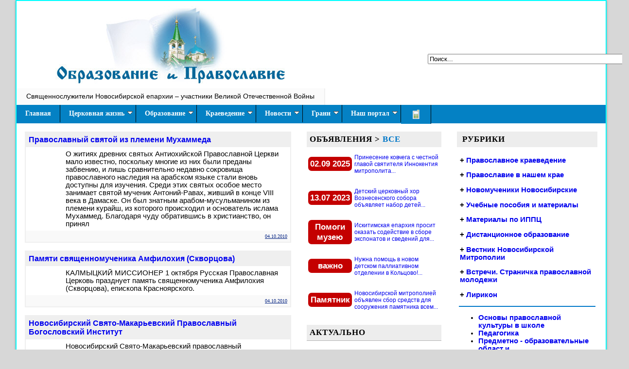

--- FILE ---
content_type: text/html; charset=windows-1251
request_url: https://www.orthedu.ru/2010/10/04/
body_size: 18840
content:
<!DOCTYPE html PUBLIC "-//W3C//DTD XHTML 1.0 Transitional//EN" "http://www.w3.org/TR/xhtml1/DTD/xhtml1-transitional.dtd">
<html xmlns="http://www.w3.org/1999/xhtml" xml:lang="ru" lang="ru">
    <head>
        <meta http-equiv="Content-Type" content="text/html; charset=windows-1251" />
<title>Материалы за 04.10.2010 &raquo; Образование и Православие</title>
<meta name="description" content="Информационно-образовательный Портал Новосибирской Митрополии" />
<meta name="keywords" content="Образование, Православие, Новосибирская Митрополия, Психология, Воспитание, Православная культура, Школа" />
<meta name="generator" content="DataLife Engine (http://dle-news.ru)" />
<link rel="search" type="application/opensearchdescription+xml" href="https://www.orthedu.ru/engine/opensearch.php" title="Образование и Православие" />
<link rel="alternate" type="application/rss+xml" title="Образование и Православие" href="https://www.orthedu.ru/rss.xml" />
<script type="text/javascript" src="/engine/classes/min/index.php?charset=windows-1251&amp;g=general&amp;11"></script>
<script type="text/javascript" src="http://ajax.googleapis.com/ajax/libs/webfont/1/webfont.js"></script>
<script type="text/javascript" src="/engine/editor/scripts/webfont.js"></script>
<link media="screen" href="/engine/editor/css/default.css" type="text/css" rel="stylesheet" />
        
        <link rel="alternate" type="application/rss+xml" title="Новости Новосибирской митрополии" href="http://www.orthedu.ru/eparh/rss.xml" />
        
        
        
        <link media="screen" href="/engine.css" type="text/css" rel="stylesheet" />
        <link rel="stylesheet" type="text/css" href="/websib.css">
        
        
        
        
        
        <LINK REL="SHORTCUT ICON" HREF="http://orthedu.ru/favicon.ico">
        
        <link href="/templates/ort2/css/screen.css" rel="stylesheet" type="text/css" media="screen" />
        
        <script type="text/javascript" src="/templates/ort2/js/libs.js">
            
        </script>
        
        <link  rel="StyleSheet" type="text/css" href="/jqueryslidemenu.css"/>
        
        <script defer type="text/javascript" src="/jqueryslidemenu.js">
            
        </script>
        
        <script type="text/javascript" src="//vk.com/js/api/openapi.js?150">
            
        </script>
        

        
        
        
        
        <script defer type="text/javascript" src="/templates/ort2/js/easySlider1.7.js">
            
        </script>
        
        <script defer type="text/javascript">
            $(document).ready(function(){
                
                $("#slider").easySlider({
                    auto: true,
                    continuous: true,
                    numeric: true
                }
                                       );
            }
                             );
            
        </script>
        
        
        
        
    </head>
    <div id="loading-layer" style="display:none">Загрузка. Пожалуйста, подождите...</div>
<script type="text/javascript">
<!--
var dle_root       = '/';
var dle_admin      = '';
var dle_login_hash = '';
var dle_group      = 5;
var dle_skin       = 'ort2';
var dle_wysiwyg    = '0';
var quick_wysiwyg  = '1';
var dle_act_lang   = ["Да", "Нет", "Ввод", "Отмена", "Сохранить", "Удалить"];
var menu_short     = 'Быстрое редактирование';
var menu_full      = 'Полное редактирование';
var menu_profile   = 'Просмотр профиля';
var menu_send      = 'Отправить сообщение';
var menu_uedit     = 'Админцентр';
var dle_info       = 'Информация';
var dle_confirm    = 'Подтверждение';
var dle_prompt     = 'Ввод информации';
var dle_req_field  = 'Заполните все необходимые поля';
var dle_del_agree  = 'Вы действительно хотите удалить? Данное действие невозможно будет отменить';
var dle_spam_agree = 'Вы действительно хотите отметить пользователя как спамера? Это приведет к удалению всех его комментариев';
var dle_complaint  = 'Укажите текст вашей жалобы для администрации:';
var dle_big_text   = 'Выделен слишком большой участок текста.';
var dle_orfo_title = 'Укажите комментарий для администрации к найденной ошибке на странице';
var dle_p_send     = 'Отправить';
var dle_p_send_ok  = 'Уведомление успешно отправлено';
var dle_save_ok    = 'Изменения успешно сохранены. Обновить страницу?';
var dle_del_news   = 'Удалить статью';
var allow_dle_delete_news   = false;
//-->
</script>
    
    <body topmargin="0" leftmargin="0" bgcolor="#D7D7D7">
        
        <div align="center">
            
            <div class="wrap">
                
                <table border="0" width="95%" id="table72" bgcolor="#FFFFFF" cellspacing="0" cellpadding="0" style="border: 2px solid #00FFFF; box-shadow: 0pt 1px 4px rgba(0, 0, 0, 0.3);  >
<tr>
<td>
<table border="0" width="100%" id="table73" cellpadding="0" cellspacing="0">
<tr>
<td valign="top"  >
  	
				

<table border="0" width="100%" height="180px" cellspacing="6" cellpadding="5"  style="background-image: url('/templates/ort2/images/name_ch.jpg');  background-position: 80px 10px; background-repeat: no-repeat">
					<tr>
						<td  align="right">
					<!-- 	<img border="0" src="/1997053_22.gif" width="287" height="100">-->
					<br>
						<div style="position:relative; width: 355px; height: 104px; z-index: 1" id="layer1">
					</font><br><br><br>
				<form action="" name="searchform" method="post">
			<input type="hidden" name="do" value="search" />
			<input type="hidden" name="subaction" value="search" />
			<p>
			<input id="story" name="story" value="Поиск..." onblur="if(this.value=='') this.value='Поиск...';" onfocus="if(this.value=='Поиск...') this.value='';" type="text" size="48" /></li>
				
				&nbsp;</p>
		</form>  </div>
					
					</td>
					</tr>
					</table>
<table border="0" width="100%" id="table36" cellspacing="0" cellpadding="0">
	<tr>
		<td>
		
		















					
		
		
		<link rel="stylesheet" type="text/css" href="/menu.css">

<div style="text-align: left">

					<ul class="menu">
		
		<li>
			<a href="/tags/%D1%E2%FF%F9%E5%ED%ED%EE%F1%EB%F3%E6%E8%F2%E5%EB%E8+%F3%F7%E0%F1%F2%ED%E8%EA%E8+%C2%CE%C2/">Священнослужители Новосибирской епархии – участники Великой Отечественной Войны </a>
		</li>
		

	</ul>
<!-- End Nav --></div>
		
		
		
		
		
		
		
		
		
		
		
		
		
		
		
		
		
		
		
		
		
		</td>
	</tr>
</table>
	


        
   
</td>
</tr>
<tr>
<td align="left" >



<div id="myslidemenu" class="jqueryslidemenu">
<ul>
<li><a href="/" title="Главная">Главная</a>  </li>
<li><a href="#" title="Церковная жизнь в нашем крае">Церковная жизнь</a>

<ul>




		<li><a href="/eparh/" title="Новости митрополии">Новости Митрополии</a></li>
		<li><a href="/arh/" title="Архипастырь">Архипастырь</a></li>
		<li><a href="/put-k-hramu/" title="Путь к Храму">Путь к Храму</a></li>
		<li><a href="/nskeparhia/" title="Новосибирская митрополия">Новосибирская митрополия</a></li>
		<li><a href="/vstrechi/" title="Встречи. Страничка православной молодежи ">Встречи. Страничка православной молодежи</a></li>
		<li><a href="/eparh/anons/" title="Анонсы">Анонсы</a></li>
		<li><a href="/eparh_izdan.html" title="Издания Новосибирской митрополии">Издания митрополии</a></li>
		<li><a href="/nev2/" title="Вестник Новосибирской Митрополии">Вестник Новосибирской Митрополии</a></li>
		<li><a href="/ji/" title="Журнал Живоносный Источник">Журнал "Живоносный Источник"</a></li>

</ul>
</li>

<li>
			
			<a href="/obraz/" title="Образование">Образование</a> 

				

				 <ul>			 
				 
		               <li><a href="/katehizacia/">Духовное образование и катехизация</a></li>				
                       <li><a href="/distobraz/">Дистанционное образование </a></li>
				    	<li><a href="/uchposob/">Учебные пособия и материалы</a></li>
						<li><a href="/katehizacia/">Азбука Православия</a></li>
                      <li><a href="/pravcult/">Основы православной культуры в школе</a> </li>  
                      <li><a href="/links.htm">Православные учебные заведения</a></li>
                    	<li><a href="/veraiznan/">Веруют ли ученые? Вера и знание</a></li>
 					
 					<li>
 					
 					<a href="/v-shkola/">Воскресная школа</a>
				
				                  <ul>
				                         <li><a href="/prav-psyhology/">Православная психология</a></li>
										<li><a href="/vospitanie/">Православное воспитание</a></li>
					                    <li><a href="/ped-agog/">Педагогика</a></li>
					                    <li><a href="/predmetno-obrazovatelnye-oblasti/">Предметно-образовательные области</a></li>
								</ul>
				   </li>
                

				
				</ul>
	 
</li>


<li>
			
			<a href="#" title="История Церкви и краеведение">Краеведение</a> 
		
		<ul>
<li><a href="/kraeved/" title="Православное краеведение">Православное краеведение</a></li>
<li>
			<a href="/1917god/">Церковь и революция в Сибири     </a>
		</li>
		

		<li>
			<a href="/tags/%C3%F0%E0%E6%E4%E0%ED%F1%EA%E0%FF+%E2%EE%E9%ED%E0.+%CC%ED%EE%E3%EE%E2%E5%EA%F2%EE%F0%ED%FB%E9+%EF%EE%E8%F1%EA+%E3%F0%E0%E6%E4%E0%ED%F1%EA%EE%E3%EE+%EC%E8%F0%E0/">Гражданская война. Многовекторный поиск гражданского мира </a>
		</li>


		<li><a href="/hist-nsk-eparh/" title="История Новосибирской митрополии">История Новосибирской митрополии</a>
		<ul>
		<li><a href="/kraeved/novomucheniki/" title="Новомученики Новосибирские">Новомученики Новосибирские</a></li>
		<li><a href="/kraeved/novosibirskie_arhierei/" title="Новосибирские Архипастыри">Новосибирские Архипастыри</a></li>
		<li><a href="/hist-docs/" title="История Новосибирской митрополии в документах">История Новосибирской митрополии в документах</a></li>
		<li><a href="/nekropol/" title="Православный некрополь">Православный некрополь</a></li>
		<li><a href="/nskeparh/makarii_nev/index.htm" title="Святитель Макарий (Невский), Небесный покровитель НСМПБИ ">Святитель Макарий (Невский), Небесный покровитель НСМПБИ </a></li>
		<li><a href="/nskeparh/mitr_varfolom/50-letie.htm" title="Митрополит Варфоломей (Городцев)">Митрополит Варфоломей (Городцев)</a></li>
			<li><a href="http://berdsk.orthodoxy.ru/omakarii/makarii1.htm" title="Архимандрит Макарий (Реморов)">Архимандрит Макарий (Реморов)</a></li>
			
		</ul>
		
		</li>
			<li><a href="/books/hist-otech/">Публикации по истории Отечества</a></li>
                <li><a href="/ch-hist/">Публикации по истории Церкви</a></li>
                <li><a href="/hppc/">Материалы по ИППЦ</a></li>
               
	

			</ul>

		</li>









	<li>
			
			<a href="#" title="Новости">Новости</a> 

				</b> 

<ul>

				<li>	<a href="/news/">Новостная лента</a></li>	
				<li>	<a href="/news/prazdniki/">Церковные праздники</a></li>
<li>	<a href="/obzor-smi/">Обзор СМИ</a></li>
<li>	<a href="/journal/">Интернет-журнал</a></li>

					<li><a href="/video/">Видео</a></li>
					<li><a href="/audio/">Аудио</a></li>
					 
  
 </ul>
				 
		
		</li>

<li>
			<a href="#" title="Грани Православия">Грани </a> 
			<ul>
<li><a href="/roditeli/">Православная семья   </a></li>

 <li><a href="/ruthenica/">Россика. Ruthenica.</a></li>
<li><a href="/slujen-blagotvor/">Социальное служение и благотворительность</a></li>
<li><a href="/journal/">Интернет-журнал</a></li>
<li><a href="/lirikon/">Лирикон. Творческая страница читателей нашего портала</a></li>
	<li><a href="/knizhnoe-obozrenie/">Книжное обозрение</a></li>
	<li><a href="/books/">Библиотека</a>
	 

	
	
	</li>
  </ul>

			
			</li>

<li>
			<a href="#" title="О проекте">Наш портал</a> 
<ul>

<li><a href="/proekt.htm">О проекте</a></li>
<li>
			<a href="/map.html" title="Карта разделов">Разделы</a> </li>
			<li><a href="/tags/">Теги и темы </a></li>
  <li><a href="/authors.html">Авторы</a></li>
  <noindex><li><a rel= "nofollow" target="_blank" href="https://vk.com/orthedu">Мы ВКонтакте</a></li>
  <li><a rel= "nofollow" target="_blank" href="https://www.youtube.com/user/orthedu/videos">Мы на YouTube</a></li>
  
  
  </noindex>
  <li><a href="/eparh/rss.xml">RSS канал <img border="0" src="/rss.gif" width="36" height="14"></a></li>
 
  <li><a href="/index.php?do=feedback">Обратная связь</a></li>
  <li><a href="/donate.html">Ваша поддержка</a></li>

  </ul>
</li>




	<li>
			<a href="/index.php?action=mobile" title="Мобильная версия"><img border="0" src="/images/mob.png" width="25" height="19"></a></li> 


 

</ul>
<br style="clear: left" />
</div>

</td>
</tr>
<tr>
<td>
<table border="0" width="100%" id="table74" cellpadding="15">
<tr>
<td  align="left" valign="top" rowspan="2">
<div id='containerId355875'></div>
<script>
    (function(w, d, c, s, t){
        w[c] = w[c] || [];
        w[c].push(function(){
            gnezdo.create({
              
                tizerId: 355875,
                containerId: 'containerId355875'
            });
        });
    })(window, document, 'gnezdoAsyncCallbacks');
</script>


 <div id='dle-content'>	<table cellspacing="0" width="100%" id="table1" style="border:2px solid #EFEFEF; padding:0; font-size: 10pt; font-family: Arial; " cellpadding="6">
<tr>
<td align="left" colspan="2" width="100%" bgcolor="#EFEFEF"  style="font-size: 12pt; font-weight: bold">
<a href="https://www.orthedu.ru/news/2151-10.html"> Православный святой из племени Мухаммеда</a></td>
    
</tr>
   
     
        
<tr>
    
<td align="left" width="14%" >
<p style="margin-top: 6px; margin-bottom: 6px">  











 </td>
<td align="left" width="85%"  class="baseleft"> 

 

О житиях древних святых Антиохийской Православной Церкви мало известно, поскольку многие из них были преданы забвению, и лишь сравнительно недавно сокровища православного наследия на арабском языке стали вновь доступны для изучения. Среди этих святых особое место занимает святой мученик Антоний-Равах, живший в конце VIII века в Дамаске. Он был знатным арабом-мусульманином из племени курайш, из которого происходил и основатель ислама Мухаммед. Благодаря чуду обратившись в христианство, он принял 
   
 














 </td>
</tr>
<tr>
<td align="left" width="14%" bgcolor="#F9F9F9" height="10" >
</td>
<td align="right" width="85%" style="font-size: 10pt" bgcolor="#F9F9F9" >
<u><font size="1" color="#002080" face="Times New Roman">04.10.2010
</font></u>
 </td>
</tr>
</table>

<br>
	<table cellspacing="0" width="100%" id="table1" style="border:2px solid #EFEFEF; padding:0; font-size: 10pt; font-family: Arial; " cellpadding="6">
<tr>
<td align="left" colspan="2" width="100%" bgcolor="#EFEFEF"  style="font-size: 12pt; font-weight: bold">
<a href="https://www.orthedu.ru/news/2150-10.html"> Памяти священномученика Амфилохия (Скворцова)</a></td>
    
</tr>
   
     
        
<tr>
    
<td align="left" width="14%" >
<p style="margin-top: 6px; margin-bottom: 6px">  











 </td>
<td align="left" width="85%"  class="baseleft"> 

 

КАЛМЫЦКИЙ МИССИОНЕР 1 октября Русская Православная Церковь празднует память священномученика Амфилохия (Скворцова), епископа Красноярского. 
   
 














 </td>
</tr>
<tr>
<td align="left" width="14%" bgcolor="#F9F9F9" height="10" >
</td>
<td align="right" width="85%" style="font-size: 10pt" bgcolor="#F9F9F9" >
<u><font size="1" color="#002080" face="Times New Roman">04.10.2010
</font></u>
 </td>
</tr>
</table>

<br>
	<table cellspacing="0" width="100%" id="table1" style="border:2px solid #EFEFEF; padding:0; font-size: 10pt; font-family: Arial; " cellpadding="6">
<tr>
<td align="left" colspan="2" width="100%" bgcolor="#EFEFEF"  style="font-size: 12pt; font-weight: bold">
<a href="https://www.orthedu.ru//2149-npbi.html"> Новосибирский Свято-Макарьевский Православный Богословский Институт</a></td>
    
</tr>
   
     
        
<tr>
    
<td align="left" width="14%" >
<p style="margin-top: 6px; margin-bottom: 6px">  











 </td>
<td align="left" width="85%"  class="baseleft"> 

 

Новосибирский Свято-Макарьевский православный богословский институт –&nbsp;высшее  учебное заведение Московского Патриархата, дающее возможность получения  богословско-педагогического образования и образования в сфере церковных  искусств (иконопись, церковное хоровое пение, колокольный звон) для  широкого круга лиц. 	&nbsp; 	630123, г. Новосибирск, ул. Жуковского, 57; smpbi@mail.ru 	8(383)-295-21-89, 8-913-770-85-17  					Факультет церковных искусств:&nbsp;8(383)-243-07-15  	 		 		  			 
   
 














 </td>
</tr>
<tr>
<td align="left" width="14%" bgcolor="#F9F9F9" height="10" >
</td>
<td align="right" width="85%" style="font-size: 10pt" bgcolor="#F9F9F9" >
<u><font size="1" color="#002080" face="Times New Roman">04.10.2010
</font></u>
 </td>
</tr>
</table>

<br>
	<table cellspacing="0" width="100%" id="table1" style="border:2px solid #EFEFEF; padding:0; font-size: 10pt; font-family: Arial; " cellpadding="6">
<tr>
<td align="left" colspan="2" width="100%" bgcolor="#EFEFEF"  style="font-size: 12pt; font-weight: bold">
<a href="https://www.orthedu.ru/eparh/2148-10.html"> Александр Карелин передал в храм икону своего небесного покровителя</a></td>
    
</tr>
   
     
        
<tr>
    
<td align="left" width="14%" >
<p style="margin-top: 6px; margin-bottom: 6px">  











 </td>
<td align="left" width="85%"  class="baseleft"> 

 

Императорское православное палестинское общество в Иерусалиме через Фонд Александра Карелина передало в дар собору во имя святого благоверного князя Александра Невского в Новосибирске икону святого Александра Невского. 
   
 














 </td>
</tr>
<tr>
<td align="left" width="14%" bgcolor="#F9F9F9" height="10" >
</td>
<td align="right" width="85%" style="font-size: 10pt" bgcolor="#F9F9F9" >
<u><font size="1" color="#002080" face="Times New Roman">04.10.2010
</font></u>
 </td>
</tr>
</table>

<br>
	<table cellspacing="0" width="100%" id="table1" style="border:2px solid #EFEFEF; padding:0; font-size: 10pt; font-family: Arial; " cellpadding="6">
<tr>
<td align="left" colspan="2" width="100%" bgcolor="#EFEFEF"  style="font-size: 12pt; font-weight: bold">
<a href="https://www.orthedu.ru/eparh/2147-10.html"> Архиепископ Новосибирский и Бердский Тихон: «Спорт несовместим с пороком»</a></td>
    
</tr>
   
     
        
<tr>
    
<td align="left" width="14%" >
<p style="margin-top: 6px; margin-bottom: 6px">  











 </td>
<td align="left" width="85%"  class="baseleft"> 

 

9 июля в официальной резиденции Новосибирского Епархиального управления архиепископ Тихон и начальник Управления физической культуры и спорта мэрии Новосибирска Юрий Кабанов в торжественной обстановке подписали Соглашение о сотрудничестве. 
   
 














 </td>
</tr>
<tr>
<td align="left" width="14%" bgcolor="#F9F9F9" height="10" >
</td>
<td align="right" width="85%" style="font-size: 10pt" bgcolor="#F9F9F9" >
<u><font size="1" color="#002080" face="Times New Roman">04.10.2010
</font></u>
 </td>
</tr>
</table>

<br>
	<table cellspacing="0" width="100%" id="table1" style="border:2px solid #EFEFEF; padding:0; font-size: 10pt; font-family: Arial; " cellpadding="6">
<tr>
<td align="left" colspan="2" width="100%" bgcolor="#EFEFEF"  style="font-size: 12pt; font-weight: bold">
<a href="https://www.orthedu.ru/m-nev/2146-10.html"> Доклад на выпускном акте об итогах 2009-2010 учебного года в НСМПБИ 4 июля 2010 г.</a></td>
    
</tr>
   
     
        
<tr>
    
<td align="left" width="14%" >
<p style="margin-top: 6px; margin-bottom: 6px">  











 </td>
<td align="left" width="85%"  class="baseleft"> 

 

4 июля в воскресной школе Вознесенского кафедрального собора состоялся выпускной акт Новосибирского Свято-Макарьевского Православного Богословского института. 
   
 














 </td>
</tr>
<tr>
<td align="left" width="14%" bgcolor="#F9F9F9" height="10" >
</td>
<td align="right" width="85%" style="font-size: 10pt" bgcolor="#F9F9F9" >
<u><font size="1" color="#002080" face="Times New Roman">04.10.2010
</font></u>
 </td>
</tr>
</table>

<br>
	<table cellspacing="0" width="100%" id="table1" style="border:2px solid #EFEFEF; padding:0; font-size: 10pt; font-family: Arial; " cellpadding="6">
<tr>
<td align="left" colspan="2" width="100%" bgcolor="#EFEFEF"  style="font-size: 12pt; font-weight: bold">
<a href="https://www.orthedu.ru/eparh/2145-10.html"> Подарок ко Дню города – новый храм</a></td>
    
</tr>
   
     
        
<tr>
    
<td align="left" width="14%" >
<p style="margin-top: 6px; margin-bottom: 6px">  











 </td>
<td align="left" width="85%"  class="baseleft"> 

 

25 июня накануне дня города по благословению архиепископа Тихона в Новосибирске было совершено Великое освящение храма во Имя Живоначальной Троицы в микрорайоне &laquo;Щ&raquo; Академгородка. 
   
 














 </td>
</tr>
<tr>
<td align="left" width="14%" bgcolor="#F9F9F9" height="10" >
</td>
<td align="right" width="85%" style="font-size: 10pt" bgcolor="#F9F9F9" >
<u><font size="1" color="#002080" face="Times New Roman">04.10.2010
</font></u>
 </td>
</tr>
</table>

<br>
	<table cellspacing="0" width="100%" id="table1" style="border:2px solid #EFEFEF; padding:0; font-size: 10pt; font-family: Arial; " cellpadding="6">
<tr>
<td align="left" colspan="2" width="100%" bgcolor="#EFEFEF"  style="font-size: 12pt; font-weight: bold">
<a href="https://www.orthedu.ru/eparh/2144-10.html"> Новосибирский центр реабилитации наркозависимых признан  одним из лучших в России</a></td>
    
</tr>
   
     
        
<tr>
    
<td align="left" width="14%" >
<p style="margin-top: 6px; margin-bottom: 6px">  











 </td>
<td align="left" width="85%"  class="baseleft"> 

 

С 28 по 30 июня в Москве при участии духовенства Русской Православной Церкви прошли мероприятия, посвященные профилактике наркомании среди молодежи и реабилитации наркозависимых. 
   
 














 </td>
</tr>
<tr>
<td align="left" width="14%" bgcolor="#F9F9F9" height="10" >
</td>
<td align="right" width="85%" style="font-size: 10pt" bgcolor="#F9F9F9" >
<u><font size="1" color="#002080" face="Times New Roman">04.10.2010
</font></u>
 </td>
</tr>
</table>

<br>
	<table cellspacing="0" width="100%" id="table1" style="border:2px solid #EFEFEF; padding:0; font-size: 10pt; font-family: Arial; " cellpadding="6">
<tr>
<td align="left" colspan="2" width="100%" bgcolor="#EFEFEF"  style="font-size: 12pt; font-weight: bold">
<a href="https://www.orthedu.ru/eparh/2143-10.html"> Миссия на Алтае и в Кузбассе</a></td>
    
</tr>
   
     
        
<tr>
    
<td align="left" width="14%" >
<p style="margin-top: 6px; margin-bottom: 6px">  











 </td>
<td align="left" width="85%"  class="baseleft"> 

 

С 21 по 26 июня  по благословению архиепископа Тихона миссионерская группа Новосибирской епархии  и профсоюз, общество Красного креста и комитет совета ветеранов Западно-Сибирской железной дороги провели работу в рамках совместной духовно-просветительской программы на территории Алтайской епархии. 
   
 














 </td>
</tr>
<tr>
<td align="left" width="14%" bgcolor="#F9F9F9" height="10" >
</td>
<td align="right" width="85%" style="font-size: 10pt" bgcolor="#F9F9F9" >
<u><font size="1" color="#002080" face="Times New Roman">04.10.2010
</font></u>
 </td>
</tr>
</table>

<br>
	<table cellspacing="0" width="100%" id="table1" style="border:2px solid #EFEFEF; padding:0; font-size: 10pt; font-family: Arial; " cellpadding="6">
<tr>
<td align="left" colspan="2" width="100%" bgcolor="#EFEFEF"  style="font-size: 12pt; font-weight: bold">
<a href="https://www.orthedu.ru/eparh/2142-10.html"> Медаль в день юбилея</a></td>
    
</tr>
   
     
        
<tr>
    
<td align="left" width="14%" >
<p style="margin-top: 6px; margin-bottom: 6px">  











 </td>
<td align="left" width="85%"  class="baseleft"> 

 

20 июня помощник Управляющего Новосибирской епархией протоиерей Александр Реморов совершил Божественную литургию в церкви в честь Введения во храм Пресвятой Богородицы наукограда Кольцово. 
   
 














 </td>
</tr>
<tr>
<td align="left" width="14%" bgcolor="#F9F9F9" height="10" >
</td>
<td align="right" width="85%" style="font-size: 10pt" bgcolor="#F9F9F9" >
<u><font size="1" color="#002080" face="Times New Roman">04.10.2010
</font></u>
 </td>
</tr>
</table>

<br>
	<table cellspacing="0" width="100%" id="table1" style="border:2px solid #EFEFEF; padding:0; font-size: 10pt; font-family: Arial; " cellpadding="6">
<tr>
<td align="left" colspan="2" width="100%" bgcolor="#EFEFEF"  style="font-size: 12pt; font-weight: bold">
<a href="https://www.orthedu.ru/eparh/2141-10.html"> Кресты для сельского храма</a></td>
    
</tr>
   
     
        
<tr>
    
<td align="left" width="14%" >
<p style="margin-top: 6px; margin-bottom: 6px">  











 </td>
<td align="left" width="85%"  class="baseleft"> 

 

15 июня в селе Покровка Чистоозерного района Новосибирской области председатель епархиального Отдела по архитектуре, строительству и земельным вопросам игумен Артемий (Снигур) совершил Чин освящения 7 крестов для  храма в честь Покрова Пресвятой Богородицы. 
   
 














 </td>
</tr>
<tr>
<td align="left" width="14%" bgcolor="#F9F9F9" height="10" >
</td>
<td align="right" width="85%" style="font-size: 10pt" bgcolor="#F9F9F9" >
<u><font size="1" color="#002080" face="Times New Roman">04.10.2010
</font></u>
 </td>
</tr>
</table>

<br>
	<table cellspacing="0" width="100%" id="table1" style="border:2px solid #EFEFEF; padding:0; font-size: 10pt; font-family: Arial; " cellpadding="6">
<tr>
<td align="left" colspan="2" width="100%" bgcolor="#EFEFEF"  style="font-size: 12pt; font-weight: bold">
<a href="https://www.orthedu.ru/eparh/2140-10.html"> Освящение закладного камня</a></td>
    
</tr>
   
     
        
<tr>
    
<td align="left" width="14%" >
<p style="margin-top: 6px; margin-bottom: 6px">  











 </td>
<td align="left" width="85%"  class="baseleft"> 

 

2 июля по благословению Управляющего епархией в селе Раздольное Новосибирского района протоиерей Александр Реморов в сослужении священника Димитрия Полушина совершил освящение закладного камня в фундамент храма в честь иконы Пресвятой Богородицы &laquo;Одигитрия&raquo; Смоленская. 
   
 














 </td>
</tr>
<tr>
<td align="left" width="14%" bgcolor="#F9F9F9" height="10" >
</td>
<td align="right" width="85%" style="font-size: 10pt" bgcolor="#F9F9F9" >
<u><font size="1" color="#002080" face="Times New Roman">04.10.2010
</font></u>
 </td>
</tr>
</table>

<br>
	<table cellspacing="0" width="100%" id="table1" style="border:2px solid #EFEFEF; padding:0; font-size: 10pt; font-family: Arial; " cellpadding="6">
<tr>
<td align="left" colspan="2" width="100%" bgcolor="#EFEFEF"  style="font-size: 12pt; font-weight: bold">
<a href="https://www.orthedu.ru/eparh/2139-10.html"> Не перевелись еще богатыри на земле Сибирской!</a></td>
    
</tr>
   
     
        
<tr>
    
<td align="left" width="14%" >
<p style="margin-top: 6px; margin-bottom: 6px">  











 </td>
<td align="left" width="85%"  class="baseleft"> 

 

28 июня в в Центральном парке Новосибирска прошла крупная акция, посвященная Международному Дню борьбы с наркоманией и наркобизнесом «Всегда есть выбор… больше чем один!». 
   
 














 </td>
</tr>
<tr>
<td align="left" width="14%" bgcolor="#F9F9F9" height="10" >
</td>
<td align="right" width="85%" style="font-size: 10pt" bgcolor="#F9F9F9" >
<u><font size="1" color="#002080" face="Times New Roman">04.10.2010
</font></u>
 </td>
</tr>
</table>

<br>
	<table cellspacing="0" width="100%" id="table1" style="border:2px solid #EFEFEF; padding:0; font-size: 10pt; font-family: Arial; " cellpadding="6">
<tr>
<td align="left" colspan="2" width="100%" bgcolor="#EFEFEF"  style="font-size: 12pt; font-weight: bold">
<a href="https://www.orthedu.ru/eparh/2138-10.html"> Курсы религиозного ликбеза</a></td>
    
</tr>
   
     
        
<tr>
    
<td align="left" width="14%" >
<p style="margin-top: 6px; margin-bottom: 6px">  











 </td>
<td align="left" width="85%"  class="baseleft"> 

 

14 июня в Кемерово прошла Межрегиональная конференция на тему «Богословско-катехизаторские курсы – основная составляющая духовного образования мирян». По благословению архиепископа Тихона в ней принял участие заведующий богословскими курсами при Новосибирском Свято-Макарьевском Православном Богословском институте диакон Владимир Добринов. 
   
 














 </td>
</tr>
<tr>
<td align="left" width="14%" bgcolor="#F9F9F9" height="10" >
</td>
<td align="right" width="85%" style="font-size: 10pt" bgcolor="#F9F9F9" >
<u><font size="1" color="#002080" face="Times New Roman">04.10.2010
</font></u>
 </td>
</tr>
</table>

<br>
	<table cellspacing="0" width="100%" id="table1" style="border:2px solid #EFEFEF; padding:0; font-size: 10pt; font-family: Arial; " cellpadding="6">
<tr>
<td align="left" colspan="2" width="100%" bgcolor="#EFEFEF"  style="font-size: 12pt; font-weight: bold">
<a href="https://www.orthedu.ru/eparh/2137-10.html"> Поздравление Святейшего Патриарха Московского и всея Руси Кирилла архиепископа Новосибирского и Бердского Тихона с 20-летием архиерейской хиротонии</a></td>
    
</tr>
   
     
        
<tr>
    
<td align="left" width="14%" >
<p style="margin-top: 6px; margin-bottom: 6px">  











 </td>
<td align="left" width="85%"  class="baseleft"> 

 

Ваше Высокопреосвященство! 
   
 














 </td>
</tr>
<tr>
<td align="left" width="14%" bgcolor="#F9F9F9" height="10" >
</td>
<td align="right" width="85%" style="font-size: 10pt" bgcolor="#F9F9F9" >
<u><font size="1" color="#002080" face="Times New Roman">04.10.2010
</font></u>
 </td>
</tr>
</table>

<br>
</div>  
</td>
<td width="260" align="center" valign="top" >







<table border="0" cellpadding="0" width="100%" style="border-collapse: collapse" bordercolor="#FF00FF">

<tr>

<td  width="100%" class="newsgray">

<b>
ОБЪЯВЛЕНИЯ 
</b>
&gt;
<a style="color: #0078C8" href="http://www.orthedu.ru/eparh/anons/">
все
</a>
<span lang="ru">

</td>
</tr>
<tr>

<td  bgcolor="#FFFFFF" valign="top" width="100%">

<table title='Встреча святыни состоится 8 сентября 2025 года в 16:00 в Никольском кафедральном соборе г. Искитима (ул. Коллективная,1).' border="0" cellpadding="2" cellspacing="1" width="100%" id="table2" height="70px">
	
	<tr>
		<td style="font-family: Arial; font-size: 10pt" width="25">
		<a href="https://www.orthedu.ru/eparh/anons/24147-prinesenie-kovchega-s-chestnoy-glavoy-svyatitelya-innokentiya-mitropolita-moskovskogo-v-iskitimskuyu-eparhiyu.html"><table  width="90px" id="table3" style="color: #FFFFFF; background-color: #C40000; 
	 border-width:0px;    border-radius: 7px 7px 7px 7px; " cellpadding="2">
			<tr>
				<td align="center" style="color: #FFFFFF; font-size: 13pt"><span style="text-decoration: none; font-weight: 700">
					02.09 2025</span></td>
			</tr>
		</table></a>
		</td>
		<td style="font-family: Arial; font-size: 9pt"><a href="https://www.orthedu.ru/eparh/anons/24147-prinesenie-kovchega-s-chestnoy-glavoy-svyatitelya-innokentiya-mitropolita-moskovskogo-v-iskitimskuyu-eparhiyu.html">Принесение ковчега с честной главой святителя Иннокентия митрополита...</a></td>
	</tr>
</table>
<table title='' border="0" cellpadding="2" cellspacing="1" width="100%" id="table2" height="70px">
	
	<tr>
		<td style="font-family: Arial; font-size: 10pt" width="25">
		<a href="https://www.orthedu.ru/eparh/anons/23423-detskiy-cerkovnyy-hor-voznesenskogo-sobora-obyavlyaet-nabor-detey.html"><table  width="90px" id="table3" style="color: #FFFFFF; background-color: #C40000; 
	 border-width:0px;    border-radius: 7px 7px 7px 7px; " cellpadding="2">
			<tr>
				<td align="center" style="color: #FFFFFF; font-size: 13pt"><span style="text-decoration: none; font-weight: 700">
					13.07 2023</span></td>
			</tr>
		</table></a>
		</td>
		<td style="font-family: Arial; font-size: 9pt"><a href="https://www.orthedu.ru/eparh/anons/23423-detskiy-cerkovnyy-hor-voznesenskogo-sobora-obyavlyaet-nabor-detey.html">Детский церковный хор Вознесенского собора объявляет набор детей...</a></td>
	</tr>
</table>
<table title='Уважаемые земляки! Искитимская епархия просит оказать содействие в сборе экспонатов и сведений для создания музея при храме на Святом источнике.' border="0" cellpadding="2" cellspacing="1" width="100%" id="table2" height="70px">
	
	<tr>
		<td style="font-family: Arial; font-size: 10pt" width="25">
		<a href="https://www.orthedu.ru/eparh/17794-iskitimskaya-eparhiya-prosit-okazat-sodeystvie-v-sbore-eksponatov-i-svedeniy-dlya-sozdaniya-muzeya-pri-hrame-na-svyatom-istochnike.html"><table  width="90px" id="table3" style="color: #FFFFFF; background-color: #C40000; 
	 border-width:0px;    border-radius: 7px 7px 7px 7px; " cellpadding="2">
			<tr>
				<td align="center" style="color: #FFFFFF; font-size: 13pt"><span style="text-decoration: none; font-weight: 700">Помоги музею
					</span></td>
			</tr>
		</table></a>
		</td>
		<td style="font-family: Arial; font-size: 9pt"><a href="https://www.orthedu.ru/eparh/17794-iskitimskaya-eparhiya-prosit-okazat-sodeystvie-v-sbore-eksponatov-i-svedeniy-dlya-sozdaniya-muzeya-pri-hrame-na-svyatom-istochnike.html">Искитимская епархия просит оказать содействие в сборе экспонатов и сведений для...</a></td>
	</tr>
</table>
<table title='Информация от нашего читателя Кирилл Нищименко:&nbsp;' border="0" cellpadding="2" cellspacing="1" width="100%" id="table2" height="70px">
	
	<tr>
		<td style="font-family: Arial; font-size: 10pt" width="25">
		<a href="https://www.orthedu.ru/eparh/anons/15854-raziskivayutsya-setri-i-volonteri.html"><table  width="90px" id="table3" style="color: #FFFFFF; background-color: #C40000; 
	 border-width:0px;    border-radius: 7px 7px 7px 7px; " cellpadding="2">
			<tr>
				<td align="center" style="color: #FFFFFF; font-size: 13pt"><span style="text-decoration: none; font-weight: 700">важно
					</span></td>
			</tr>
		</table></a>
		</td>
		<td style="font-family: Arial; font-size: 9pt"><a href="https://www.orthedu.ru/eparh/anons/15854-raziskivayutsya-setri-i-volonteri.html">Нужна помощь в новом детском паллиативном отделении в Кольцово!...</a></td>
	</tr>
</table>
<table title='' border="0" cellpadding="2" cellspacing="1" width="100%" id="table2" height="70px">
	
	<tr>
		<td style="font-family: Arial; font-size: 10pt" width="25">
		<a href="https://www.orthedu.ru/eparh/anons/11633-novosibirskoy-mitropoliey-obyavlen-sbor-sredstv-dlya-sooruzheniya-pamyatnika-vsem-postradavshim-za-veru-v-gody-goneniy.html"><table  width="90px" id="table3" style="color: #FFFFFF; background-color: #C40000; 
	 border-width:0px;    border-radius: 7px 7px 7px 7px; " cellpadding="2">
			<tr>
				<td align="center" style="color: #FFFFFF; font-size: 13pt"><span style="text-decoration: none; font-weight: 700">Памятник
					</span></td>
			</tr>
		</table></a>
		</td>
		<td style="font-family: Arial; font-size: 9pt"><a href="https://www.orthedu.ru/eparh/anons/11633-novosibirskoy-mitropoliey-obyavlen-sbor-sredstv-dlya-sooruzheniya-pamyatnika-vsem-postradavshim-za-veru-v-gody-goneniy.html">Новосибирской митрополией объявлен сбор средств для сооружения памятника всем...</a></td>
	</tr>
</table>


</td>
</tr>
</table>
&nbsp;
<table border="0" cellpadding="0" width="100%" id="table25" style="border-collapse: collapse" bordercolor="#FF00FF">
<tr>
<td class="newsgray">
АКТУАЛЬНО
</td>
</tr>
<tr>
<td valign="top"  style="text-align: center">

<p style="text-align: center">
<table    cellspacing="1" cellpadding="1" class="widjet">

	
	<tr>
		<td style="font-size: 11pt" align="center"  > 
			<a href="https://www.orthedu.ru/informacia/18920-radio-vera.html">	<img  src="/miniposter/miniposter.php?src=/uploads/posts/2018-03/1522378285_radio-vera-novosibirsk.jpg&w=330&h=300&q=90&zc=1" >

		Радио ВЕРА...</a><br></td>
	</tr>
</table>




 <table    cellspacing="1" cellpadding="1" class="widjet">

	
	<tr>
		<td style="font-size: 11pt" align="center"  > 
			<a href="https://www.orthedu.ru/informacia/18306-multimediynyy-istoricheskiy-park-rossiya-moya-istoriya-otkrylsya-v-novosibirske.html">	<img  src="/miniposter/miniposter.php?src=/uploads/posts/2017-11/1510910621_istoricheskij-park-afisha-pdf.jpg&w=330&h=300&q=90&zc=1" >

		Мультимедийный исторический парк «Россия – Моя история» открылся в Новосибирске...</a><br></td>
	</tr>
</table>




 <table    cellspacing="1" cellpadding="1" class="widjet">

	
	<tr>
		<td style="font-size: 11pt" align="center"  > 
			<a href="https://www.orthedu.ru/eparh/2184-10.html">	<img  src="/miniposter/miniposter.php?src=/sodeistvie.png&w=330&h=300&q=90&zc=1" >

		В Новосибирской Епархии Русской Православной Церкви создана Епархиальная телефонная служба социальной помощи «СОДЕЙСТВИЕ»...</a><br></td>
	</tr>
</table>




  













<table border="0" width="100%" id="table75">
<tr>
<td align="center">




<div align="center">







</div>

























<hr>
<p align="center">


<b>

<noindex>
 
<a style="text-decoration: underline" target="_blank" href="http://www.berdsk.orthodoxy.ru/resursy.htm">
САЙТЫ НОВОСИБИРСКОЙ МИТРОПОЛИИ
</a>
</b>
<p align="center">


</noindex>
 


                 
<noindex>
<hr>

<b>
Яндекс поиск по сайту 
</b>

<div class="ya-site-form ya-site-form_inited_no" onclick="return {'action':'http://yandex.ru/sitesearch','arrow':false,'bg':'transparent','fontsize':12,'fg':'#000000','language':'ru','logo':'rb','publicname':'Поиск по сайту Образование и Православие','suggest':true,'target':'_self','tld':'ru','type':2,'usebigdictionary':true,'searchid':2138482,'webopt':false,'websearch':false,'input_fg':'#000000','input_bg':'#ffffff','input_fontStyle':'normal','input_fontWeight':'normal','input_placeholder':null,'input_placeholderColor':'#000000','input_borderColor':'#7f9db9'}">
<form action="http://yandex.ru/sitesearch" method="get" target="_self">
<input type="hidden" name="searchid" value="2138482"/>
<input type="hidden" name="l10n" value="ru"/>
<input type="hidden" name="reqenc" value=""/>
<input type="text" name="text" value=""/>
<input type="submit" value="Найти"/>
</form>
</div>
<style type="text/css">
.ya-page_js_yes .ya-site-form_inited_no { display: none; }
</style>
<script type="text/javascript">
(function(w,d,c){var s=d.createElement('script'),h=d.getElementsByTagName('script')[0],e=d.documentElement;if((' '+e.className+' ').indexOf(' ya-page_js_yes ')===-1){e.className+=' ya-page_js_yes';}s.type='text/javascript';s.async=true;s.charset='utf-8';s.src=(d.location.protocol==='https:'?'https:':'http:')+'//site.yandex.net/v2.0/js/all.js';h.parentNode.insertBefore(s,h);(w[c]||(w[c]=[])).push(function(){Ya.Site.Form.init()})})(window,document,'yandex_site_callbacks');
</script>




</noindex>





</td>
</tr>
</table>


</td>
</tr>
</table>







</td>
<td align="left" valign="top" width="260">





<table border="0" width="100%" cellpadding="4" bordercolor="#FF00FF" style="border-collapse: collapse">
<tr>
<td 
<td class="newsgray">



<b>
&nbsp;РУБРИКИ
</b>
</td>
</tr>
<tr>
<td class="razd" align="left" bgcolor="#FFFFFF">



<p style="margin-left: 2px; margin-right: 2px">
+  
<a href="/kraeved/">
Православное краеведение
</a>

</p>
<p style="margin-left: 2px; margin-right: 2px">

<p style="margin-left: 2px; margin-right: 2px">

+  
<a href="/nskeparhia/">
Православие в нашем крае
</a>

</p>
<p style="margin-left: 2px; margin-right: 2px">



+  
<a href="/novomucheniki/">
Новомученики Новосибирские
</a>

</p>
<p style="margin-left: 2px; margin-right: 2px">
+  


<a href="/uchposob/">
Учебные пособия и материалы
</a>

</li>
<p style="margin-left: 2px; margin-right: 2px">
+  

<a href="/hppc/">
Материалы по ИППЦ
</a>



<p style="margin-left: 2px; margin-right: 2px">
+   
<a href="/distobraz/">
Дистанционное образование 
</a>
</p>
<p style="margin-left: 2px; margin-right: 2px">

+  
<a href="/nev/">
Вестник Новосибирской Митрополии
</a>

</p>

<p style="margin-left: 2px; margin-right: 2px">
+   
<a href="/vstrechi/">
Встречи. Страничка православной 
молодежи 
</a>
</p>

<p style="margin-left: 2px; margin-right: 2px">
+   
<a title="Творческая страница читателей нашего портала" href="/lirikon/">
Лирикон
</a>
</p>
<hr color="#0078C8">
<ul>
<li>
<a href="/pravcult/" style="text-decoration: none">
Основы православной культуры в школе
</a>
</li>
<li>
<a href="/ped-agog/" style="text-decoration: none">
Педагогика
</a>
</li>
<li>
<a href="/predmetno-obrazovatelnye-oblasti/" style="text-decoration: none">
Предметно -  образовательные област
</a>
<a href="/part/area.htm" style="text-decoration: none">
и
</a>
</li>
<li>
<a href="/prav-psyhology/" style="text-decoration: none">
Психология
</a>
</li>
<li>
<a href="/vospitanie/" style="text-decoration: none">
Православное воспитание
</a>
</li>
</ul>
<hr>
<p>
<a href="/proekt.htm" style="text-decoration: none">
О проекте и авторах
</a>
<br>
<a href="/index.php?do=feedback" style="text-decoration: none">
Обратная связь
</a>
<br>
<a href="http://www.orthedu.ru/podpiska.html">
Подписаться на рассылку новостей
</a>

</p>
<hr>
<ul>
<li>
<a href="/v-shkola/" style="text-decoration: none">
Воскресная школа
</a>
</li>
<li>
<a href="/ch-hist/" style="text-decoration: none">
Публикации по истории Церкви
</a>
</li>
<li>
<a href="/ikons/index.htm" style="text-decoration: none">
Иконография
</a>
</li>
<li>
<a href="/agiograf/" style="text-decoration: none">
Агиография
</a>
</li>
<li>
<a href="/news/prazdniki/" style="text-decoration: none">
Церковные праздники
</a>
</li>
<li>
<a href="/links.htm" style="text-decoration: none">
Православные учебные заведения
</a>
</li>
<li>
<a href="/veraiznan/" style="text-decoration: none">
Веруют ли ученые?&nbsp;Вера и знание
</a>
</li>

<li>
<a  href="/katehizacia/" style="text-decoration: none">
Практическая катехизация
</a>
<hr>
</li>
</ul>
<p>
    
    <a href="/nskeparh/makarii_nev/index.htm">
        Святитель Макарий (Невский)
    </a>
    <br>
    <a href="/nskeparh/mitr_varfolom/50-letie.htm">
        Митрополит Варфоломей (Городцев)
    </a>
    <br>
    <a href="http://berdsk.orthodoxy.ru/omakarii/makarii1.htm">
        Архимандрит Макарий
        (Реморов)
    </a>
</p>
<hr>
<ul>
    <li>
        <a href="/books/">
            Книжная полка
        </a>
    </li>
    <li>
        <a href="/video/">
            Видеоматериалы
        </a>
    </li>
    <li>
        <a href="/audio/">
            Аудиоматериалы
        </a>
    </li>
    <li>
        <a href="/eparh_izdan.html">
            Издания митрополии
        </a>
    </li>
</ul>
<hr>
<ul>
    <li>
        <p align="left">
            <a href="/tags/">
                Ключевые слова
            </a>
        </li>
    <li>
        <a href="http://www.orthedu.ru/down.html">
            Обмен файлами
        </a>
    </li>
</ul>
<hr>


















</td>
</tr>
</table>

&nbsp;



<div style="text-align:center" >
    
    
    
    
    <p align="center">
        
    </p>
    
    
</div>














<div class="widjet">
    
    
    
    
    
    
    
    
    
    <p align="center">
        
        
        <a href="http://rodinoved.ru/">
            <img src="http://rodinoved.ru/wp-content/uploads/2016/07/rodinoved-banner.jpg" width=235 height=49 border=0 
            alt="Родиновед - портал о церковном краеведении" title="Родиновед - портал о церковном краеведении">
        </a>
        
        
        
        
        
        
        <a target="_blank" href="http://vksnsk.ru/">
            
            
            
            
            
            <img border="0" src="/uploads/voznesensky300.jpg" width="190px"   ">
</p>
<p align="center">
</a>

<a href="/raspisanie.html">
Расписание богослужений в Вознесенском кафедральном соборе
</a>
</p>
<p align="center">

<img  src="/uploads/nevsky300.jpg" width="190px"  >
</p>
    <p align="center">
        <a rel="nofollow" target="_blank" href="http://ansobor.ru/page.php?id=21">
            <span style="text-decoration: none">
                Расписание 
                паломнических поездок Центра при Соборе Св. Благоверного князя 
                Александра Невского
            </span>
        </a>
    </p>
    </div>
    
    <div align="center">
        
        <noindex>
            <p align="center">
                <a target="_blank" class="mrc__plugin_uber_like_button" href="http://connect.mail.ru/share" data-mrc-config="{'nc' : '1', 'cm' : '3', 'ck' : '3', 'sz' : '20', 'st' : '1', 'tp' : 'combo'}">
                    Нравится
                </a>
                <script defer src="http://cdn.connect.mail.ru/js/loader.js" type="text/javascript" charset="UTF-8">
                    
                </script>
                <a class="mrc__plugin_share_friends" href="http://connect.mail.ru/share_friends?domain=orthedu.ru&width=250&height=200&background=transparent&notitle=true&font=Arial" rel="{'domain' : 'orthedu.ru', 'width' : '250', 'height' : '200', 'notitle' : 'true', 'background' : 'transparent', 'font' : 'Arial'}">
                    Друзья
                </a>
                <script defer src="http://connect.mail.ru/js/loader.js" type="text/javascript" charset="UTF-8">
                    
                </script>
                <p align="center">
                    
                    
                    
                    
                    <script defer type="text/javascript">
                        VK.init({
                            apiId: 4108541, onlyWidgets: true}
                               );
                    </script>
                    <hr>
            &nbsp;
            <!-- Put this div tag to the place, where the Like block will be -->
            <div id="vk_like">
            </div>
            <script type="text/javascript">
                VK.Widgets.Like("vk_like", {
                    type: "button"}
                               );
            </script>
            <br>
            
            <script defer type="text/javascript" src="//vk.com/js/api/openapi.js?105">
                
            </script>
            
            
            <!-- VK Widget -->
            <div id="vk_groups">
            </div>
            <script type="text/javascript">
                VK.Widgets.Group("vk_groups", {
                    mode: 3, width: "250"}
                                 , 64153025);
            </script>
            <hr>
            &nbsp;
            
            
            
            
            
            
            
            
            
            
            
            
            
            
            
            
            
            
            
            <div class="widjet">
                <p align="center">
                    <font size="3" color="#D00000">
                        <b>
                            Поддержите проект
                            <br>
                            "Образование и Православие" 
                        </b>
                    </font>
                </p>
                
                <iframe src="https://yoomoney.ru/quickpay/fundraise/button?billNumber=XAAtHQHZSGE.230619&" width="330" height="50" frameborder="0" allowtransparency="true" scrolling="no">
                </iframe>
            </div>
            
        </noindex>
        
        
        
        
        
        
        
        
        
        
        
        
        
    </td>
</tr>
<tr>
    <td  align="left" valign="top" background="/templates/ort2/images/fon.gif" colspan="2">
        
        
        
    </td>
</tr>
</table>
</td>
</tr>
<tr>
    <td>
        
        
        
        
        
        
        <hr color="#D7D7D7" size="3">
        
        
        
        
        
        
        <table border="0" width="100%" id="table76" style="font-size: 10pt">
            <tr>
                <td colspan="5">
                    
                    
                    
                </td>
            </tr>
            <tr>
                <td width="21%">
                    
                    
                    <blockquote>
                        <font size="2">
                            <a href="map.htm">
                                Архив по годам <p style="font-size: 1px; line-height: 1px;"><a href="https://lordsfilm777.ru/">лордфильм бесплатно</a></p>
                            </a>
                        </font>
                        <ul>
                            <li>
                                <a href="http://www.orthedu.ru/arhiv/01.htm">
                                    2
                                </a>
                                <a href="http://www.orthedu.ru/arhiv/02.htm">
                                    00
                                </a>
                                <a href="http://www.orthedu.ru/arhiv/03.htm">
                                    4
                                </a>
                            </li>
                            <li>
                                <a href="/arhiv/04.htm">
                                    2005 г.
                                </a>
                            </li>
                            <li>
                                <a href="/arhiv/05.htm">
                                    2006 г. <p style="font-size: 1px; line-height: 1px;"><a href="https://rosseriall.ru/">Россериал</a></p>
                                </a>
                            </li>
                            
                            <li>
                                <a href="/arhiv/07.htm">
                                    2007 г.
                                </a>
                                
                            </li>
                            <li>
                                <a href="/arhiv/08.htm">
                                    2008 г.
                                </a>
                            </li>
                            <li>
                                <a href="/arhiv/09.htm">
                                    2009 г.
                                </a>
                                
                            </li>
                            <li>
                                <a href="http://www.orthedu.ru/2009/">
                                    2009-2
                                </a>
                            </li>
                            <li>
                                <a href="/2010/">
                                    2010 г.
                                </a>
                                
                            </li>
                            	
                            	
                        </ul>
                    </blockquote>
                    
                </td>
                <td width="41%">
                    <font color="#0078C8">
                        <div id="calendar-layer"><table id="calendar" cellpadding="3" class="calendar"><tr><th colspan="7" class="monthselect"><a class="monthlink" onclick="doCalendar('09','2010','right'); return false;" href="https://www.orthedu.ru/2010/09/" title="Предыдущий месяц">&laquo;</a>&nbsp;&nbsp;&nbsp;&nbsp;Октябрь 2010&nbsp;&nbsp;&nbsp;&nbsp;<a class="monthlink" onclick="doCalendar('11','2010','left'); return false;" href="https://www.orthedu.ru/2010/11/" title="Следующий месяц">&raquo;</a></th></tr><tr><th class="workday">Пн</th><th class="workday">Вт</th><th class="workday">Ср</th><th class="workday">Чт</th><th class="workday">Пт</th><th class="weekday">Сб</th><th class="weekday">Вс</th></tr><tr><td colspan="4">&nbsp;</td><td  class="day-active-v" ><a class="day-active-v" href="https://www.orthedu.ru/2010/10/01/" title="Все посты за 01 октября 2010">1</a></td><td  class="day-active" ><a class="day-active" href="https://www.orthedu.ru/2010/10/02/" title="Все посты за 02 октября 2010">2</a></td><td  class="day-active" ><a class="day-active" href="https://www.orthedu.ru/2010/10/03/" title="Все посты за 03 октября 2010">3</a></td></tr><tr><td  class="day-active-v" ><a class="day-active-v" href="https://www.orthedu.ru/2010/10/04/" title="Все посты за 04 октября 2010">4</a></td><td  class="day-active-v" ><a class="day-active-v" href="https://www.orthedu.ru/2010/10/05/" title="Все посты за 05 октября 2010">5</a></td><td  class="day-active-v" ><a class="day-active-v" href="https://www.orthedu.ru/2010/10/06/" title="Все посты за 06 октября 2010">6</a></td><td  class="day-active-v" ><a class="day-active-v" href="https://www.orthedu.ru/2010/10/07/" title="Все посты за 07 октября 2010">7</a></td><td  class="day-active-v" ><a class="day-active-v" href="https://www.orthedu.ru/2010/10/08/" title="Все посты за 08 октября 2010">8</a></td><td  class="day-active" ><a class="day-active" href="https://www.orthedu.ru/2010/10/09/" title="Все посты за 09 октября 2010">9</a></td><td  class="weekday" >10</td></tr><tr><td  class="day-active-v" ><a class="day-active-v" href="https://www.orthedu.ru/2010/10/11/" title="Все посты за 11 октября 2010">11</a></td><td  class="day-active-v" ><a class="day-active-v" href="https://www.orthedu.ru/2010/10/12/" title="Все посты за 12 октября 2010">12</a></td><td  class="day-active-v" ><a class="day-active-v" href="https://www.orthedu.ru/2010/10/13/" title="Все посты за 13 октября 2010">13</a></td><td  class="day" >14</td><td  class="day-active-v" ><a class="day-active-v" href="https://www.orthedu.ru/2010/10/15/" title="Все посты за 15 октября 2010">15</a></td><td  class="day-active" ><a class="day-active" href="https://www.orthedu.ru/2010/10/16/" title="Все посты за 16 октября 2010">16</a></td><td  class="weekday" >17</td></tr><tr><td  class="day-active-v" ><a class="day-active-v" href="https://www.orthedu.ru/2010/10/18/" title="Все посты за 18 октября 2010">18</a></td><td  class="day" >19</td><td  class="day-active-v" ><a class="day-active-v" href="https://www.orthedu.ru/2010/10/20/" title="Все посты за 20 октября 2010">20</a></td><td  class="day-active-v" ><a class="day-active-v" href="https://www.orthedu.ru/2010/10/21/" title="Все посты за 21 октября 2010">21</a></td><td  class="day-active-v" ><a class="day-active-v" href="https://www.orthedu.ru/2010/10/22/" title="Все посты за 22 октября 2010">22</a></td><td  class="day-active" ><a class="day-active" href="https://www.orthedu.ru/2010/10/23/" title="Все посты за 23 октября 2010">23</a></td><td  class="weekday" >24</td></tr><tr><td  class="day-active-v" ><a class="day-active-v" href="https://www.orthedu.ru/2010/10/25/" title="Все посты за 25 октября 2010">25</a></td><td  class="day-active-v" ><a class="day-active-v" href="https://www.orthedu.ru/2010/10/26/" title="Все посты за 26 октября 2010">26</a></td><td  class="day-active-v" ><a class="day-active-v" href="https://www.orthedu.ru/2010/10/27/" title="Все посты за 27 октября 2010">27</a></td><td  class="day-active-v" ><a class="day-active-v" href="https://www.orthedu.ru/2010/10/28/" title="Все посты за 28 октября 2010">28</a></td><td  class="day-active-v" ><a class="day-active-v" href="https://www.orthedu.ru/2010/10/29/" title="Все посты за 29 октября 2010">29</a></td><td  class="day-active" ><a class="day-active" href="https://www.orthedu.ru/2010/10/30/" title="Все посты за 30 октября 2010">30</a></td><td  class="day-active" ><a class="day-active" href="https://www.orthedu.ru/2010/10/31/" title="Все посты за 31 октября 2010">31</a></td></tr></table></div>
                    </td>
                    <td width="12%">
                        &nbsp;
                </td>
                <td width="13%">
                    <b>
                        &nbsp; Архив новостей:
                    </b>
                </font>
        </p>
        <p>
            
            <a class="archives" href="https://www.orthedu.ru/2026/01/"><b>Январь 2026 (2)</b></a><br /><a class="archives" href="https://www.orthedu.ru/2025/12/"><b>Декабрь 2025 (9)</b></a><br /><a class="archives" href="https://www.orthedu.ru/2025/11/"><b>Ноябрь 2025 (19)</b></a><br /><a class="archives" href="https://www.orthedu.ru/2025/10/"><b>Октябрь 2025 (24)</b></a><br /><a class="archives" href="https://www.orthedu.ru/2025/09/"><b>Сентябрь 2025 (3)</b></a><br /><a class="archives" href="https://www.orthedu.ru/2025/08/"><b>Август 2025 (1)</b></a><br /><div id="dle_news_archive" style="display:none;"><a class="archives" href="https://www.orthedu.ru/2025/07/"><b>Июль 2025 (2)</b></a><br /><a class="archives" href="https://www.orthedu.ru/2025/06/"><b>Июнь 2025 (14)</b></a><br /><a class="archives" href="https://www.orthedu.ru/2025/05/"><b>Май 2025 (12)</b></a><br /><a class="archives" href="https://www.orthedu.ru/2025/04/"><b>Апрель 2025 (9)</b></a><br /><a class="archives" href="https://www.orthedu.ru/2025/03/"><b>Март 2025 (11)</b></a><br /><a class="archives" href="https://www.orthedu.ru/2025/02/"><b>Февраль 2025 (17)</b></a><br /><a class="archives" href="https://www.orthedu.ru/2025/01/"><b>Январь 2025 (9)</b></a><br /><a class="archives" href="https://www.orthedu.ru/2024/12/"><b>Декабрь 2024 (13)</b></a><br /><a class="archives" href="https://www.orthedu.ru/2024/11/"><b>Ноябрь 2024 (22)</b></a><br /><a class="archives" href="https://www.orthedu.ru/2024/10/"><b>Октябрь 2024 (19)</b></a><br /><a class="archives" href="https://www.orthedu.ru/2024/09/"><b>Сентябрь 2024 (6)</b></a><br /><a class="archives" href="https://www.orthedu.ru/2024/08/"><b>Август 2024 (10)</b></a><br /><a class="archives" href="https://www.orthedu.ru/2024/07/"><b>Июль 2024 (8)</b></a><br /><a class="archives" href="https://www.orthedu.ru/2024/06/"><b>Июнь 2024 (25)</b></a><br /><a class="archives" href="https://www.orthedu.ru/2024/05/"><b>Май 2024 (32)</b></a><br /><a class="archives" href="https://www.orthedu.ru/2024/04/"><b>Апрель 2024 (52)</b></a><br /><a class="archives" href="https://www.orthedu.ru/2024/03/"><b>Март 2024 (26)</b></a><br /><a class="archives" href="https://www.orthedu.ru/2024/02/"><b>Февраль 2024 (65)</b></a><br /><a class="archives" href="https://www.orthedu.ru/2024/01/"><b>Январь 2024 (37)</b></a><br /><a class="archives" href="https://www.orthedu.ru/2023/12/"><b>Декабрь 2023 (44)</b></a><br /><a class="archives" href="https://www.orthedu.ru/2023/11/"><b>Ноябрь 2023 (51)</b></a><br /><a class="archives" href="https://www.orthedu.ru/2023/10/"><b>Октябрь 2023 (54)</b></a><br /><a class="archives" href="https://www.orthedu.ru/2023/09/"><b>Сентябрь 2023 (83)</b></a><br /><a class="archives" href="https://www.orthedu.ru/2023/08/"><b>Август 2023 (70)</b></a><br /><a class="archives" href="https://www.orthedu.ru/2023/07/"><b>Июль 2023 (52)</b></a><br /><a class="archives" href="https://www.orthedu.ru/2023/06/"><b>Июнь 2023 (51)</b></a><br /><a class="archives" href="https://www.orthedu.ru/2023/05/"><b>Май 2023 (72)</b></a><br /><a class="archives" href="https://www.orthedu.ru/2023/04/"><b>Апрель 2023 (39)</b></a><br /><a class="archives" href="https://www.orthedu.ru/2023/03/"><b>Март 2023 (55)</b></a><br /><a class="archives" href="https://www.orthedu.ru/2023/02/"><b>Февраль 2023 (67)</b></a><br /><a class="archives" href="https://www.orthedu.ru/2023/01/"><b>Январь 2023 (65)</b></a><br /><a class="archives" href="https://www.orthedu.ru/2022/12/"><b>Декабрь 2022 (81)</b></a><br /><a class="archives" href="https://www.orthedu.ru/2022/11/"><b>Ноябрь 2022 (80)</b></a><br /><a class="archives" href="https://www.orthedu.ru/2022/10/"><b>Октябрь 2022 (73)</b></a><br /><a class="archives" href="https://www.orthedu.ru/2022/09/"><b>Сентябрь 2022 (74)</b></a><br /><a class="archives" href="https://www.orthedu.ru/2022/08/"><b>Август 2022 (43)</b></a><br /><a class="archives" href="https://www.orthedu.ru/2022/07/"><b>Июль 2022 (76)</b></a><br /><a class="archives" href="https://www.orthedu.ru/2022/06/"><b>Июнь 2022 (69)</b></a><br /><a class="archives" href="https://www.orthedu.ru/2022/05/"><b>Май 2022 (34)</b></a><br /><a class="archives" href="https://www.orthedu.ru/2022/04/"><b>Апрель 2022 (71)</b></a><br /><a class="archives" href="https://www.orthedu.ru/2022/03/"><b>Март 2022 (61)</b></a><br /><a class="archives" href="https://www.orthedu.ru/2022/02/"><b>Февраль 2022 (59)</b></a><br /><a class="archives" href="https://www.orthedu.ru/2022/01/"><b>Январь 2022 (39)</b></a><br /><a class="archives" href="https://www.orthedu.ru/2021/12/"><b>Декабрь 2021 (61)</b></a><br /><a class="archives" href="https://www.orthedu.ru/2021/11/"><b>Ноябрь 2021 (58)</b></a><br /><a class="archives" href="https://www.orthedu.ru/2021/10/"><b>Октябрь 2021 (48)</b></a><br /><a class="archives" href="https://www.orthedu.ru/2021/09/"><b>Сентябрь 2021 (59)</b></a><br /><a class="archives" href="https://www.orthedu.ru/2021/08/"><b>Август 2021 (27)</b></a><br /><a class="archives" href="https://www.orthedu.ru/2021/07/"><b>Июль 2021 (18)</b></a><br /><a class="archives" href="https://www.orthedu.ru/2021/06/"><b>Июнь 2021 (62)</b></a><br /><a class="archives" href="https://www.orthedu.ru/2021/05/"><b>Май 2021 (72)</b></a><br /><a class="archives" href="https://www.orthedu.ru/2021/04/"><b>Апрель 2021 (100)</b></a><br /><a class="archives" href="https://www.orthedu.ru/2021/03/"><b>Март 2021 (108)</b></a><br /><a class="archives" href="https://www.orthedu.ru/2021/02/"><b>Февраль 2021 (88)</b></a><br /><a class="archives" href="https://www.orthedu.ru/2021/01/"><b>Январь 2021 (36)</b></a><br /><a class="archives" href="https://www.orthedu.ru/2020/12/"><b>Декабрь 2020 (47)</b></a><br /><a class="archives" href="https://www.orthedu.ru/2020/11/"><b>Ноябрь 2020 (72)</b></a><br /><a class="archives" href="https://www.orthedu.ru/2020/10/"><b>Октябрь 2020 (63)</b></a><br /><a class="archives" href="https://www.orthedu.ru/2020/09/"><b>Сентябрь 2020 (70)</b></a><br /><a class="archives" href="https://www.orthedu.ru/2020/08/"><b>Август 2020 (72)</b></a><br /><a class="archives" href="https://www.orthedu.ru/2020/07/"><b>Июль 2020 (78)</b></a><br /><a class="archives" href="https://www.orthedu.ru/2020/06/"><b>Июнь 2020 (58)</b></a><br /><a class="archives" href="https://www.orthedu.ru/2020/05/"><b>Май 2020 (80)</b></a><br /><a class="archives" href="https://www.orthedu.ru/2020/04/"><b>Апрель 2020 (79)</b></a><br /><a class="archives" href="https://www.orthedu.ru/2020/03/"><b>Март 2020 (90)</b></a><br /><a class="archives" href="https://www.orthedu.ru/2020/02/"><b>Февраль 2020 (82)</b></a><br /><a class="archives" href="https://www.orthedu.ru/2020/01/"><b>Январь 2020 (79)</b></a><br /><a class="archives" href="https://www.orthedu.ru/2019/12/"><b>Декабрь 2019 (92)</b></a><br /><a class="archives" href="https://www.orthedu.ru/2019/11/"><b>Ноябрь 2019 (97)</b></a><br /><a class="archives" href="https://www.orthedu.ru/2019/10/"><b>Октябрь 2019 (66)</b></a><br /><a class="archives" href="https://www.orthedu.ru/2019/09/"><b>Сентябрь 2019 (73)</b></a><br /><a class="archives" href="https://www.orthedu.ru/2019/08/"><b>Август 2019 (45)</b></a><br /><a class="archives" href="https://www.orthedu.ru/2019/07/"><b>Июль 2019 (57)</b></a><br /><a class="archives" href="https://www.orthedu.ru/2019/06/"><b>Июнь 2019 (51)</b></a><br /><a class="archives" href="https://www.orthedu.ru/2019/05/"><b>Май 2019 (77)</b></a><br /><a class="archives" href="https://www.orthedu.ru/2019/04/"><b>Апрель 2019 (66)</b></a><br /><a class="archives" href="https://www.orthedu.ru/2019/03/"><b>Март 2019 (71)</b></a><br /><a class="archives" href="https://www.orthedu.ru/2019/02/"><b>Февраль 2019 (102)</b></a><br /><a class="archives" href="https://www.orthedu.ru/2019/01/"><b>Январь 2019 (78)</b></a><br /><a class="archives" href="https://www.orthedu.ru/2018/12/"><b>Декабрь 2018 (60)</b></a><br /><a class="archives" href="https://www.orthedu.ru/2018/11/"><b>Ноябрь 2018 (109)</b></a><br /><a class="archives" href="https://www.orthedu.ru/2018/10/"><b>Октябрь 2018 (110)</b></a><br /><a class="archives" href="https://www.orthedu.ru/2018/09/"><b>Сентябрь 2018 (68)</b></a><br /><a class="archives" href="https://www.orthedu.ru/2018/08/"><b>Август 2018 (81)</b></a><br /><a class="archives" href="https://www.orthedu.ru/2018/07/"><b>Июль 2018 (57)</b></a><br /><a class="archives" href="https://www.orthedu.ru/2018/06/"><b>Июнь 2018 (95)</b></a><br /><a class="archives" href="https://www.orthedu.ru/2018/05/"><b>Май 2018 (144)</b></a><br /><a class="archives" href="https://www.orthedu.ru/2018/04/"><b>Апрель 2018 (122)</b></a><br /><a class="archives" href="https://www.orthedu.ru/2018/03/"><b>Март 2018 (170)</b></a><br /><a class="archives" href="https://www.orthedu.ru/2018/02/"><b>Февраль 2018 (143)</b></a><br /><a class="archives" href="https://www.orthedu.ru/2018/01/"><b>Январь 2018 (86)</b></a><br /><a class="archives" href="https://www.orthedu.ru/2017/12/"><b>Декабрь 2017 (130)</b></a><br /><a class="archives" href="https://www.orthedu.ru/2017/11/"><b>Ноябрь 2017 (185)</b></a><br /><a class="archives" href="https://www.orthedu.ru/2017/10/"><b>Октябрь 2017 (168)</b></a><br /><a class="archives" href="https://www.orthedu.ru/2017/09/"><b>Сентябрь 2017 (178)</b></a><br /><a class="archives" href="https://www.orthedu.ru/2017/08/"><b>Август 2017 (146)</b></a><br /><a class="archives" href="https://www.orthedu.ru/2017/07/"><b>Июль 2017 (137)</b></a><br /><a class="archives" href="https://www.orthedu.ru/2017/06/"><b>Июнь 2017 (113)</b></a><br /><a class="archives" href="https://www.orthedu.ru/2017/05/"><b>Май 2017 (172)</b></a><br /><a class="archives" href="https://www.orthedu.ru/2017/04/"><b>Апрель 2017 (161)</b></a><br /><a class="archives" href="https://www.orthedu.ru/2017/03/"><b>Март 2017 (111)</b></a><br /><a class="archives" href="https://www.orthedu.ru/2017/02/"><b>Февраль 2017 (85)</b></a><br /><a class="archives" href="https://www.orthedu.ru/2017/01/"><b>Январь 2017 (150)</b></a><br /><a class="archives" href="https://www.orthedu.ru/2016/12/"><b>Декабрь 2016 (139)</b></a><br /><a class="archives" href="https://www.orthedu.ru/2016/11/"><b>Ноябрь 2016 (129)</b></a><br /><a class="archives" href="https://www.orthedu.ru/2016/10/"><b>Октябрь 2016 (148)</b></a><br /><a class="archives" href="https://www.orthedu.ru/2016/09/"><b>Сентябрь 2016 (143)</b></a><br /><a class="archives" href="https://www.orthedu.ru/2016/08/"><b>Август 2016 (199)</b></a><br /><a class="archives" href="https://www.orthedu.ru/2016/07/"><b>Июль 2016 (184)</b></a><br /><a class="archives" href="https://www.orthedu.ru/2016/06/"><b>Июнь 2016 (217)</b></a><br /><a class="archives" href="https://www.orthedu.ru/2016/05/"><b>Май 2016 (238)</b></a><br /><a class="archives" href="https://www.orthedu.ru/2016/04/"><b>Апрель 2016 (253)</b></a><br /><a class="archives" href="https://www.orthedu.ru/2016/03/"><b>Март 2016 (228)</b></a><br /><a class="archives" href="https://www.orthedu.ru/2016/02/"><b>Февраль 2016 (165)</b></a><br /><a class="archives" href="https://www.orthedu.ru/2016/01/"><b>Январь 2016 (167)</b></a><br /><a class="archives" href="https://www.orthedu.ru/2015/12/"><b>Декабрь 2015 (251)</b></a><br /><a class="archives" href="https://www.orthedu.ru/2015/11/"><b>Ноябрь 2015 (180)</b></a><br /><a class="archives" href="https://www.orthedu.ru/2015/10/"><b>Октябрь 2015 (214)</b></a><br /><a class="archives" href="https://www.orthedu.ru/2015/09/"><b>Сентябрь 2015 (221)</b></a><br /><a class="archives" href="https://www.orthedu.ru/2015/08/"><b>Август 2015 (202)</b></a><br /><a class="archives" href="https://www.orthedu.ru/2015/07/"><b>Июль 2015 (234)</b></a><br /><a class="archives" href="https://www.orthedu.ru/2015/06/"><b>Июнь 2015 (228)</b></a><br /><a class="archives" href="https://www.orthedu.ru/2015/05/"><b>Май 2015 (231)</b></a><br /><a class="archives" href="https://www.orthedu.ru/2015/04/"><b>Апрель 2015 (213)</b></a><br /><a class="archives" href="https://www.orthedu.ru/2015/03/"><b>Март 2015 (208)</b></a><br /><a class="archives" href="https://www.orthedu.ru/2015/02/"><b>Февраль 2015 (194)</b></a><br /><a class="archives" href="https://www.orthedu.ru/2015/01/"><b>Январь 2015 (137)</b></a><br /><a class="archives" href="https://www.orthedu.ru/2014/12/"><b>Декабрь 2014 (214)</b></a><br /><a class="archives" href="https://www.orthedu.ru/2014/11/"><b>Ноябрь 2014 (173)</b></a><br /><a class="archives" href="https://www.orthedu.ru/2014/10/"><b>Октябрь 2014 (203)</b></a><br /><a class="archives" href="https://www.orthedu.ru/2014/09/"><b>Сентябрь 2014 (207)</b></a><br /><a class="archives" href="https://www.orthedu.ru/2014/08/"><b>Август 2014 (129)</b></a><br /><a class="archives" href="https://www.orthedu.ru/2014/07/"><b>Июль 2014 (221)</b></a><br /><a class="archives" href="https://www.orthedu.ru/2014/06/"><b>Июнь 2014 (257)</b></a><br /><a class="archives" href="https://www.orthedu.ru/2014/05/"><b>Май 2014 (268)</b></a><br /><a class="archives" href="https://www.orthedu.ru/2014/04/"><b>Апрель 2014 (255)</b></a><br /><a class="archives" href="https://www.orthedu.ru/2014/03/"><b>Март 2014 (322)</b></a><br /><a class="archives" href="https://www.orthedu.ru/2014/02/"><b>Февраль 2014 (246)</b></a><br /><a class="archives" href="https://www.orthedu.ru/2014/01/"><b>Январь 2014 (240)</b></a><br /><a class="archives" href="https://www.orthedu.ru/2013/12/"><b>Декабрь 2013 (302)</b></a><br /><a class="archives" href="https://www.orthedu.ru/2013/11/"><b>Ноябрь 2013 (304)</b></a><br /><a class="archives" href="https://www.orthedu.ru/2013/10/"><b>Октябрь 2013 (255)</b></a><br /><a class="archives" href="https://www.orthedu.ru/2013/09/"><b>Сентябрь 2013 (210)</b></a><br /><a class="archives" href="https://www.orthedu.ru/2013/08/"><b>Август 2013 (179)</b></a><br /><a class="archives" href="https://www.orthedu.ru/2013/07/"><b>Июль 2013 (187)</b></a><br /><a class="archives" href="https://www.orthedu.ru/2013/06/"><b>Июнь 2013 (189)</b></a><br /><a class="archives" href="https://www.orthedu.ru/2013/05/"><b>Май 2013 (244)</b></a><br /><a class="archives" href="https://www.orthedu.ru/2013/04/"><b>Апрель 2013 (241)</b></a><br /><a class="archives" href="https://www.orthedu.ru/2013/03/"><b>Март 2013 (214)</b></a><br /><a class="archives" href="https://www.orthedu.ru/2013/02/"><b>Февраль 2013 (174)</b></a><br /><a class="archives" href="https://www.orthedu.ru/2013/01/"><b>Январь 2013 (178)</b></a><br /><a class="archives" href="https://www.orthedu.ru/2012/12/"><b>Декабрь 2012 (206)</b></a><br /><a class="archives" href="https://www.orthedu.ru/2012/11/"><b>Ноябрь 2012 (163)</b></a><br /><a class="archives" href="https://www.orthedu.ru/2012/10/"><b>Октябрь 2012 (156)</b></a><br /><a class="archives" href="https://www.orthedu.ru/2012/09/"><b>Сентябрь 2012 (187)</b></a><br /><a class="archives" href="https://www.orthedu.ru/2012/08/"><b>Август 2012 (151)</b></a><br /><a class="archives" href="https://www.orthedu.ru/2012/07/"><b>Июль 2012 (102)</b></a><br /><a class="archives" href="https://www.orthedu.ru/2012/06/"><b>Июнь 2012 (171)</b></a><br /><a class="archives" href="https://www.orthedu.ru/2012/05/"><b>Май 2012 (128)</b></a><br /><a class="archives" href="https://www.orthedu.ru/2012/04/"><b>Апрель 2012 (134)</b></a><br /><a class="archives" href="https://www.orthedu.ru/2012/03/"><b>Март 2012 (119)</b></a><br /><a class="archives" href="https://www.orthedu.ru/2012/02/"><b>Февраль 2012 (214)</b></a><br /><a class="archives" href="https://www.orthedu.ru/2012/01/"><b>Январь 2012 (167)</b></a><br /><a class="archives" href="https://www.orthedu.ru/2011/12/"><b>Декабрь 2011 (174)</b></a><br /><a class="archives" href="https://www.orthedu.ru/2011/11/"><b>Ноябрь 2011 (122)</b></a><br /><a class="archives" href="https://www.orthedu.ru/2011/10/"><b>Октябрь 2011 (177)</b></a><br /><a class="archives" href="https://www.orthedu.ru/2011/09/"><b>Сентябрь 2011 (124)</b></a><br /><a class="archives" href="https://www.orthedu.ru/2011/08/"><b>Август 2011 (86)</b></a><br /><a class="archives" href="https://www.orthedu.ru/2011/07/"><b>Июль 2011 (60)</b></a><br /><a class="archives" href="https://www.orthedu.ru/2011/06/"><b>Июнь 2011 (87)</b></a><br /><a class="archives" href="https://www.orthedu.ru/2011/05/"><b>Май 2011 (101)</b></a><br /><a class="archives" href="https://www.orthedu.ru/2011/04/"><b>Апрель 2011 (114)</b></a><br /><a class="archives" href="https://www.orthedu.ru/2011/03/"><b>Март 2011 (149)</b></a><br /><a class="archives" href="https://www.orthedu.ru/2011/02/"><b>Февраль 2011 (108)</b></a><br /><a class="archives" href="https://www.orthedu.ru/2011/01/"><b>Январь 2011 (102)</b></a><br /><a class="archives" href="https://www.orthedu.ru/2010/12/"><b>Декабрь 2010 (193)</b></a><br /><a class="archives" href="https://www.orthedu.ru/2010/11/"><b>Ноябрь 2010 (133)</b></a><br /><a class="archives" href="https://www.orthedu.ru/2010/10/"><b>Октябрь 2010 (136)</b></a><br /><a class="archives" href="https://www.orthedu.ru/2010/09/"><b>Сентябрь 2010 (140)</b></a><br /><a class="archives" href="https://www.orthedu.ru/2010/08/"><b>Август 2010 (57)</b></a><br /><a class="archives" href="https://www.orthedu.ru/2010/07/"><b>Июль 2010 (109)</b></a><br /><a class="archives" href="https://www.orthedu.ru/2010/06/"><b>Июнь 2010 (157)</b></a><br /><a class="archives" href="https://www.orthedu.ru/2010/05/"><b>Май 2010 (177)</b></a><br /><a class="archives" href="https://www.orthedu.ru/2010/04/"><b>Апрель 2010 (221)</b></a><br /><a class="archives" href="https://www.orthedu.ru/2010/03/"><b>Март 2010 (181)</b></a><br /><a class="archives" href="https://www.orthedu.ru/2010/02/"><b>Февраль 2010 (115)</b></a><br /><a class="archives" href="https://www.orthedu.ru/2010/01/"><b>Январь 2010 (123)</b></a><br /><a class="archives" href="https://www.orthedu.ru/2009/12/"><b>Декабрь 2009 (168)</b></a><br /><a class="archives" href="https://www.orthedu.ru/2009/11/"><b>Ноябрь 2009 (122)</b></a><br /><a class="archives" href="https://www.orthedu.ru/2009/10/"><b>Октябрь 2009 (121)</b></a><br /><a class="archives" href="https://www.orthedu.ru/2009/09/"><b>Сентябрь 2009 (113)</b></a><br /><a class="archives" href="https://www.orthedu.ru/2009/08/"><b>Август 2009 (110)</b></a><br /><a class="archives" href="https://www.orthedu.ru/2009/07/"><b>Июль 2009 (93)</b></a><br /><a class="archives" href="https://www.orthedu.ru/2009/06/"><b>Июнь 2009 (32)</b></a><br /><a class="archives" href="https://www.orthedu.ru/2009/05/"><b>Май 2009 (10)</b></a><br /><a class="archives" href="https://www.orthedu.ru/2009/04/"><b>Апрель 2009 (1)</b></a><br /><a class="archives" href="https://www.orthedu.ru/2009/01/"><b>Январь 2009 (1)</b></a><br /><a class="archives" href="https://www.orthedu.ru/2008/10/"><b>Октябрь 2008 (1)</b></a><br /><a class="archives" href="https://www.orthedu.ru/2008/09/"><b>Сентябрь 2008 (3)</b></a><br /><a class="archives" href="https://www.orthedu.ru/2008/08/"><b>Август 2008 (1)</b></a><br /><a class="archives" href="https://www.orthedu.ru/2008/07/"><b>Июль 2008 (1)</b></a><br /><a class="archives" href="https://www.orthedu.ru/2008/01/"><b>Январь 2008 (1)</b></a><br /><a class="archives" href="https://www.orthedu.ru/2007/12/"><b>Декабрь 2007 (1)</b></a><br /><a class="archives" href="https://www.orthedu.ru/2007/11/"><b>Ноябрь 2007 (2)</b></a><br /><a class="archives" href="https://www.orthedu.ru/2007/10/"><b>Октябрь 2007 (4)</b></a><br /><a class="archives" href="https://www.orthedu.ru/2007/09/"><b>Сентябрь 2007 (4)</b></a><br /><a class="archives" href="https://www.orthedu.ru/2007/08/"><b>Август 2007 (4)</b></a><br /><a class="archives" href="https://www.orthedu.ru/2007/07/"><b>Июль 2007 (3)</b></a><br /><a class="archives" href="https://www.orthedu.ru/2007/06/"><b>Июнь 2007 (2)</b></a><br /><a class="archives" href="https://www.orthedu.ru/2007/05/"><b>Май 2007 (2)</b></a><br /><a class="archives" href="https://www.orthedu.ru/2007/02/"><b>Февраль 2007 (1)</b></a><br /><a class="archives" href="https://www.orthedu.ru/2006/06/"><b>Июнь 2006 (1)</b></a><br /><a class="archives" href="https://www.orthedu.ru/2006/03/"><b>Март 2006 (1)</b></a><br /><a class="archives" href="https://www.orthedu.ru/2006/01/"><b>Январь 2006 (1)</b></a><br /><a class="archives" href="https://www.orthedu.ru/2005/12/"><b>Декабрь 2005 (3)</b></a><br /><a class="archives" href="https://www.orthedu.ru/2005/11/"><b>Ноябрь 2005 (3)</b></a><br /><a class="archives" href="https://www.orthedu.ru/2005/10/"><b>Октябрь 2005 (1)</b></a><br /></div><div id="dle_news_archive_link" ><br /><a class="archives" onclick="$('#dle_news_archive').toggle('blind',{},700); return false;" href="#">Показать / скрыть весь архив</a></div>
        </td>
    <td width="12%" align="center" valign="bottom">
        <a href="http://www.orthedu.ru/ad48min.php?mod=main">
            
            
            
            
            
            <div style=" width: 110px; color: #000000; background-color: #CCCCCC; ; font-size: 13pt 
border-style:solid; border-radius: 7px 7px 7px 7px; margin-left:7px; margin-right:7px; padding-left:7px; padding-right:7px; padding-top:30px; padding-bottom:30px" align="center" >
    <b>
        Вход >
        >>
    </b>
            </div>
            
            
            
            
            
            
            
            
            
        </a>
    </td>
</tr>
</table>


<hr color="#D7D7D7" size="3">




	<p align="center">        
        <noindex>  
           
            
            <A HREF="http://www.berdsk.orthodoxy.ru/resursy.htm">
                <IMG SRC="/soobsh_sm.gif"
                width=88 height=31 BORDER=0 ALT="Участник сообщества епархиальных ресурсов. Все православные сайты Новосибирской Епархии">
            </A>
            
            
            <!--LiveInternet counter-->
            <script type="text/javascript">
                <!--
                    document.write("<a href='//www.liveinternet.ru/click' "+
                                   "target=_blank><img src='//counter.yadro.ru/hit?t12.2;r"+
                                   escape(document.referrer)+((typeof(screen)=="undefined")?"":
                                                              ";s"+screen.width+"*"+screen.height+"*"+(screen.colorDepth?
                                                              screen.colorDepth:screen.pixelDepth))+";u"+escape(document.URL)+
                        ";h"+escape(document.title.substring(0,80))+";"+Math.random()+
                            "' alt='' title='LiveInternet: показано число просмотров за 24"+
                                " часа, посетителей за 24 часа и за сегодня' "+
                                    "border='0' width='88' height='31'><\/a>")
                                        //-->
            </script>
            <!--/LiveInternet-->
            
            
            
            
            
            
            <!-- Yandex.Metrika informer -->
            <a href="https://metrika.yandex.ru/stat/?id=23806198&amp;from=informer"
            target="_blank" rel="nofollow">
                <img src="//bs.yandex.ru/informer/23806198/3_1_FFFFFFFF_EFEFEFFF_0_pageviews"
                style="width:88px; height:31px; border:0;" alt="Яндекс.Метрика" title="Яндекс.Метрика: данные за сегодня (просмотры, визиты и уникальные посетители)" onclick="try{Ya.Metrika.informer({i:this,id:23806198,lang:'ru'});return false}catch(e){}"/>
            </a>
            <!-- /Yandex.Metrika informer -->
            
            <!-- Yandex.Metrika counter -->
            <script type="text/javascript">
                (function (d, w, c) {
                    (w[c] = w[c] || []).push(function() {
                        try {
                            w.yaCounter23806198 = new Ya.Metrika({
                                id:23806198,
                                webvisor:true,
                                clickmap:true,
                                trackLinks:true,
                                accurateTrackBounce:true}
                                                                );
                        }
                        catch(e) {
                        }
                    }
                                            );
                    
                    var n = d.getElementsByTagName("script")[0],
                        s = d.createElement("script"),
                        f = function () {
                            n.parentNode.insertBefore(s, n);
                        };
                    s.type = "text/javascript";
                    s.async = true;
                    s.src = (d.location.protocol == "https:" ? "https:" : "http:") + "//mc.yandex.ru/metrika/watch.js";
                    
                    if (w.opera == "[object Opera]") {
                        d.addEventListener("DOMContentLoaded", f, false);
                    }
                    else {
                        f();
                    }
                }
                )(document, window, "yandex_metrika_callbacks");
            </script>
            <noscript>
                <div>
                    <img src="//mc.yandex.ru/watch/23806198" style="position:absolute; left:-9999px;" alt="" />
                </div>
            </noscript>
            <!-- /Yandex.Metrika counter -->
        </noindex>
        	

</td>
</tr>
<tr>
    <td >
        
        
        <div class="spap">
            
            <p>
                <table border="0" width="100%">
                    <tr>
                        <td style="font-size: 8pt; color:#999999">
                           
                            
                            
                        </td>
                    </tr>
            </table>
        </div>
        
        
        
        
    </td>
</tr>
</table>



</div>

</div>

</body>

</html>
<!-- DataLife Engine Copyright SoftNews Media Group (http://dle-news.ru) -->


--- FILE ---
content_type: text/css
request_url: https://www.orthedu.ru/templates/ort2/css/screen.css
body_size: 521
content:
			

/* Easy Slider */

	#slider ul, #slider li,
	#slider2 ul, #slider2 li{
		margin:0;
		padding:0;
		list-style:none;
		}
	#slider2{margin-top:1em;}
	#slider li, #slider2 li{ 
		/* 
			define width and height of list item (slide)
			entire slider area will adjust according to the parameters provided here
		*/ 
		width:650px;
		height:400px;
		overflow:hidden; 
		}	
	#prevBtn, #nextBtn,
	#slider1next, #slider1prev{ 
		display:block;
		width:30px;
		height:77px;
		position:absolute;
		left:-30px;
		top:71px;
		z-index:1000;
		}	
	#nextBtn, #slider1next{ 
		left:696px;
		}														
	#prevBtn a, #nextBtn a,
	#slider1next a, #slider1prev a{  
		display:block;
		position:relative;
		width:30px;
		height:77px;
		background:url(../images/btn_prev.gif) no-repeat 0 0;	
		}	
	#nextBtn a, #slider1next a{ 
		background:url(../images/btn_next.gif) no-repeat 0 0;	
		}	
		
	/* numeric controls */	

	ol#controls{
		margin:1em 0;
		padding:0;
		height:28px;	
		}
	ol#controls li{
		margin:0 10px 0 0; 
		padding:0;
		float:left;
		list-style:none;
		height:28px;
		line-height:28px;
		}
	ol#controls li a{
		float:left;
		height:28px;
		line-height:28px;
		border:1px solid #ccc;
		background:#DAF3F8;
		color:#555;
		padding:0 10px;
		text-decoration:none;
		}
	ol#controls li.current a{
		background:#5DC9E1;
		color:#fff;
		}
	ol#controls li a:focus, #prevBtn a:focus, #nextBtn a:focus{outline:none;}
	
/* // Easy Slider */